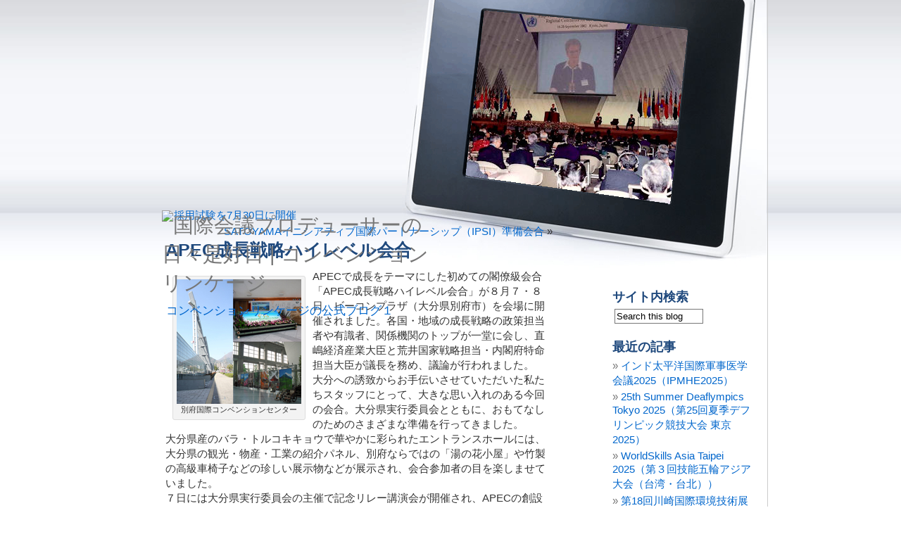

--- FILE ---
content_type: text/html; charset=UTF-8
request_url: https://blog.c-linkage.co.jp/archives/311
body_size: 9211
content:
<!DOCTYPE html PUBLIC "-//W3C//DTD XHTML 1.0 Transitional//EN" "http://www.w3.org/TR/xhtml1/DTD/xhtml1-transitional.dtd">
<html xmlns="http://www.w3.org/1999/xhtml" lang="ja">

<head profile="http://gmpg.org/xfn/11">
<meta http-equiv="Content-Type" content="text/html; charset=UTF-8" />

<meta name="keywords" content="コンベンションリンケージ,ブログ,国際会議,イベント,コンベンション,会議,展示会,フォーラム,シンポジウム,プロデューサー,ディレクター">
<meta name="description" content="コンベンションリンケージの国際会議プロデューサ、ディレクターらによるブログ">

<title>国際会議プロデューサーの日々是好日| コンベンションリンケージ |  &raquo; Blog Archive   &raquo; APEC成長戦略ハイレベル会合</title>

<meta name="Author" content="コンベンションリンケージ">
<meta name="robots" content="index,follow">
<link rel="prev" href="http://www.c-linkage.co.jp" />

<link rel="stylesheet" href="https://blog.c-linkage.co.jp/wp-content/themes/esther/style.css" type="text/css" media="screen" />
<!--[if IE]>
<style type='text/css'>
<!--
#headerimg{position: absolute;}
--></style>
<![endif]-->

<link rel="alternate" type="application/rss+xml" title="国際会議プロデューサーの日々是好日 RSS Feed" href="https://blog.c-linkage.co.jp/feed" />
<link rel="alternate" type="application/atom+xml" title="国際会議プロデューサーの日々是好日 Atom Feed" href="https://blog.c-linkage.co.jp/feed/atom" />
<link rel="pingback" href="https://blog.c-linkage.co.jp/xmlrpc.php" />

<meta name='robots' content='max-image-preview:large' />
<script type="text/javascript">
window._wpemojiSettings = {"baseUrl":"https:\/\/s.w.org\/images\/core\/emoji\/14.0.0\/72x72\/","ext":".png","svgUrl":"https:\/\/s.w.org\/images\/core\/emoji\/14.0.0\/svg\/","svgExt":".svg","source":{"concatemoji":"https:\/\/blog.c-linkage.co.jp\/wp-includes\/js\/wp-emoji-release.min.js"}};
/*! This file is auto-generated */
!function(e,a,t){var n,r,o,i=a.createElement("canvas"),p=i.getContext&&i.getContext("2d");function s(e,t){p.clearRect(0,0,i.width,i.height),p.fillText(e,0,0);e=i.toDataURL();return p.clearRect(0,0,i.width,i.height),p.fillText(t,0,0),e===i.toDataURL()}function c(e){var t=a.createElement("script");t.src=e,t.defer=t.type="text/javascript",a.getElementsByTagName("head")[0].appendChild(t)}for(o=Array("flag","emoji"),t.supports={everything:!0,everythingExceptFlag:!0},r=0;r<o.length;r++)t.supports[o[r]]=function(e){if(p&&p.fillText)switch(p.textBaseline="top",p.font="600 32px Arial",e){case"flag":return s("\ud83c\udff3\ufe0f\u200d\u26a7\ufe0f","\ud83c\udff3\ufe0f\u200b\u26a7\ufe0f")?!1:!s("\ud83c\uddfa\ud83c\uddf3","\ud83c\uddfa\u200b\ud83c\uddf3")&&!s("\ud83c\udff4\udb40\udc67\udb40\udc62\udb40\udc65\udb40\udc6e\udb40\udc67\udb40\udc7f","\ud83c\udff4\u200b\udb40\udc67\u200b\udb40\udc62\u200b\udb40\udc65\u200b\udb40\udc6e\u200b\udb40\udc67\u200b\udb40\udc7f");case"emoji":return!s("\ud83e\udef1\ud83c\udffb\u200d\ud83e\udef2\ud83c\udfff","\ud83e\udef1\ud83c\udffb\u200b\ud83e\udef2\ud83c\udfff")}return!1}(o[r]),t.supports.everything=t.supports.everything&&t.supports[o[r]],"flag"!==o[r]&&(t.supports.everythingExceptFlag=t.supports.everythingExceptFlag&&t.supports[o[r]]);t.supports.everythingExceptFlag=t.supports.everythingExceptFlag&&!t.supports.flag,t.DOMReady=!1,t.readyCallback=function(){t.DOMReady=!0},t.supports.everything||(n=function(){t.readyCallback()},a.addEventListener?(a.addEventListener("DOMContentLoaded",n,!1),e.addEventListener("load",n,!1)):(e.attachEvent("onload",n),a.attachEvent("onreadystatechange",function(){"complete"===a.readyState&&t.readyCallback()})),(e=t.source||{}).concatemoji?c(e.concatemoji):e.wpemoji&&e.twemoji&&(c(e.twemoji),c(e.wpemoji)))}(window,document,window._wpemojiSettings);
</script>
<style type="text/css">
img.wp-smiley,
img.emoji {
	display: inline !important;
	border: none !important;
	box-shadow: none !important;
	height: 1em !important;
	width: 1em !important;
	margin: 0 0.07em !important;
	vertical-align: -0.1em !important;
	background: none !important;
	padding: 0 !important;
}
</style>
	<link rel='stylesheet' id='wp-block-library-css' href='https://blog.c-linkage.co.jp/wp-includes/css/dist/block-library/style.min.css' type='text/css' media='all' />
<link rel='stylesheet' id='classic-theme-styles-css' href='https://blog.c-linkage.co.jp/wp-includes/css/classic-themes.min.css' type='text/css' media='all' />
<style id='global-styles-inline-css' type='text/css'>
body{--wp--preset--color--black: #000000;--wp--preset--color--cyan-bluish-gray: #abb8c3;--wp--preset--color--white: #ffffff;--wp--preset--color--pale-pink: #f78da7;--wp--preset--color--vivid-red: #cf2e2e;--wp--preset--color--luminous-vivid-orange: #ff6900;--wp--preset--color--luminous-vivid-amber: #fcb900;--wp--preset--color--light-green-cyan: #7bdcb5;--wp--preset--color--vivid-green-cyan: #00d084;--wp--preset--color--pale-cyan-blue: #8ed1fc;--wp--preset--color--vivid-cyan-blue: #0693e3;--wp--preset--color--vivid-purple: #9b51e0;--wp--preset--gradient--vivid-cyan-blue-to-vivid-purple: linear-gradient(135deg,rgba(6,147,227,1) 0%,rgb(155,81,224) 100%);--wp--preset--gradient--light-green-cyan-to-vivid-green-cyan: linear-gradient(135deg,rgb(122,220,180) 0%,rgb(0,208,130) 100%);--wp--preset--gradient--luminous-vivid-amber-to-luminous-vivid-orange: linear-gradient(135deg,rgba(252,185,0,1) 0%,rgba(255,105,0,1) 100%);--wp--preset--gradient--luminous-vivid-orange-to-vivid-red: linear-gradient(135deg,rgba(255,105,0,1) 0%,rgb(207,46,46) 100%);--wp--preset--gradient--very-light-gray-to-cyan-bluish-gray: linear-gradient(135deg,rgb(238,238,238) 0%,rgb(169,184,195) 100%);--wp--preset--gradient--cool-to-warm-spectrum: linear-gradient(135deg,rgb(74,234,220) 0%,rgb(151,120,209) 20%,rgb(207,42,186) 40%,rgb(238,44,130) 60%,rgb(251,105,98) 80%,rgb(254,248,76) 100%);--wp--preset--gradient--blush-light-purple: linear-gradient(135deg,rgb(255,206,236) 0%,rgb(152,150,240) 100%);--wp--preset--gradient--blush-bordeaux: linear-gradient(135deg,rgb(254,205,165) 0%,rgb(254,45,45) 50%,rgb(107,0,62) 100%);--wp--preset--gradient--luminous-dusk: linear-gradient(135deg,rgb(255,203,112) 0%,rgb(199,81,192) 50%,rgb(65,88,208) 100%);--wp--preset--gradient--pale-ocean: linear-gradient(135deg,rgb(255,245,203) 0%,rgb(182,227,212) 50%,rgb(51,167,181) 100%);--wp--preset--gradient--electric-grass: linear-gradient(135deg,rgb(202,248,128) 0%,rgb(113,206,126) 100%);--wp--preset--gradient--midnight: linear-gradient(135deg,rgb(2,3,129) 0%,rgb(40,116,252) 100%);--wp--preset--duotone--dark-grayscale: url('#wp-duotone-dark-grayscale');--wp--preset--duotone--grayscale: url('#wp-duotone-grayscale');--wp--preset--duotone--purple-yellow: url('#wp-duotone-purple-yellow');--wp--preset--duotone--blue-red: url('#wp-duotone-blue-red');--wp--preset--duotone--midnight: url('#wp-duotone-midnight');--wp--preset--duotone--magenta-yellow: url('#wp-duotone-magenta-yellow');--wp--preset--duotone--purple-green: url('#wp-duotone-purple-green');--wp--preset--duotone--blue-orange: url('#wp-duotone-blue-orange');--wp--preset--font-size--small: 13px;--wp--preset--font-size--medium: 20px;--wp--preset--font-size--large: 36px;--wp--preset--font-size--x-large: 42px;--wp--preset--spacing--20: 0.44rem;--wp--preset--spacing--30: 0.67rem;--wp--preset--spacing--40: 1rem;--wp--preset--spacing--50: 1.5rem;--wp--preset--spacing--60: 2.25rem;--wp--preset--spacing--70: 3.38rem;--wp--preset--spacing--80: 5.06rem;--wp--preset--shadow--natural: 6px 6px 9px rgba(0, 0, 0, 0.2);--wp--preset--shadow--deep: 12px 12px 50px rgba(0, 0, 0, 0.4);--wp--preset--shadow--sharp: 6px 6px 0px rgba(0, 0, 0, 0.2);--wp--preset--shadow--outlined: 6px 6px 0px -3px rgba(255, 255, 255, 1), 6px 6px rgba(0, 0, 0, 1);--wp--preset--shadow--crisp: 6px 6px 0px rgba(0, 0, 0, 1);}:where(.is-layout-flex){gap: 0.5em;}body .is-layout-flow > .alignleft{float: left;margin-inline-start: 0;margin-inline-end: 2em;}body .is-layout-flow > .alignright{float: right;margin-inline-start: 2em;margin-inline-end: 0;}body .is-layout-flow > .aligncenter{margin-left: auto !important;margin-right: auto !important;}body .is-layout-constrained > .alignleft{float: left;margin-inline-start: 0;margin-inline-end: 2em;}body .is-layout-constrained > .alignright{float: right;margin-inline-start: 2em;margin-inline-end: 0;}body .is-layout-constrained > .aligncenter{margin-left: auto !important;margin-right: auto !important;}body .is-layout-constrained > :where(:not(.alignleft):not(.alignright):not(.alignfull)){max-width: var(--wp--style--global--content-size);margin-left: auto !important;margin-right: auto !important;}body .is-layout-constrained > .alignwide{max-width: var(--wp--style--global--wide-size);}body .is-layout-flex{display: flex;}body .is-layout-flex{flex-wrap: wrap;align-items: center;}body .is-layout-flex > *{margin: 0;}:where(.wp-block-columns.is-layout-flex){gap: 2em;}.has-black-color{color: var(--wp--preset--color--black) !important;}.has-cyan-bluish-gray-color{color: var(--wp--preset--color--cyan-bluish-gray) !important;}.has-white-color{color: var(--wp--preset--color--white) !important;}.has-pale-pink-color{color: var(--wp--preset--color--pale-pink) !important;}.has-vivid-red-color{color: var(--wp--preset--color--vivid-red) !important;}.has-luminous-vivid-orange-color{color: var(--wp--preset--color--luminous-vivid-orange) !important;}.has-luminous-vivid-amber-color{color: var(--wp--preset--color--luminous-vivid-amber) !important;}.has-light-green-cyan-color{color: var(--wp--preset--color--light-green-cyan) !important;}.has-vivid-green-cyan-color{color: var(--wp--preset--color--vivid-green-cyan) !important;}.has-pale-cyan-blue-color{color: var(--wp--preset--color--pale-cyan-blue) !important;}.has-vivid-cyan-blue-color{color: var(--wp--preset--color--vivid-cyan-blue) !important;}.has-vivid-purple-color{color: var(--wp--preset--color--vivid-purple) !important;}.has-black-background-color{background-color: var(--wp--preset--color--black) !important;}.has-cyan-bluish-gray-background-color{background-color: var(--wp--preset--color--cyan-bluish-gray) !important;}.has-white-background-color{background-color: var(--wp--preset--color--white) !important;}.has-pale-pink-background-color{background-color: var(--wp--preset--color--pale-pink) !important;}.has-vivid-red-background-color{background-color: var(--wp--preset--color--vivid-red) !important;}.has-luminous-vivid-orange-background-color{background-color: var(--wp--preset--color--luminous-vivid-orange) !important;}.has-luminous-vivid-amber-background-color{background-color: var(--wp--preset--color--luminous-vivid-amber) !important;}.has-light-green-cyan-background-color{background-color: var(--wp--preset--color--light-green-cyan) !important;}.has-vivid-green-cyan-background-color{background-color: var(--wp--preset--color--vivid-green-cyan) !important;}.has-pale-cyan-blue-background-color{background-color: var(--wp--preset--color--pale-cyan-blue) !important;}.has-vivid-cyan-blue-background-color{background-color: var(--wp--preset--color--vivid-cyan-blue) !important;}.has-vivid-purple-background-color{background-color: var(--wp--preset--color--vivid-purple) !important;}.has-black-border-color{border-color: var(--wp--preset--color--black) !important;}.has-cyan-bluish-gray-border-color{border-color: var(--wp--preset--color--cyan-bluish-gray) !important;}.has-white-border-color{border-color: var(--wp--preset--color--white) !important;}.has-pale-pink-border-color{border-color: var(--wp--preset--color--pale-pink) !important;}.has-vivid-red-border-color{border-color: var(--wp--preset--color--vivid-red) !important;}.has-luminous-vivid-orange-border-color{border-color: var(--wp--preset--color--luminous-vivid-orange) !important;}.has-luminous-vivid-amber-border-color{border-color: var(--wp--preset--color--luminous-vivid-amber) !important;}.has-light-green-cyan-border-color{border-color: var(--wp--preset--color--light-green-cyan) !important;}.has-vivid-green-cyan-border-color{border-color: var(--wp--preset--color--vivid-green-cyan) !important;}.has-pale-cyan-blue-border-color{border-color: var(--wp--preset--color--pale-cyan-blue) !important;}.has-vivid-cyan-blue-border-color{border-color: var(--wp--preset--color--vivid-cyan-blue) !important;}.has-vivid-purple-border-color{border-color: var(--wp--preset--color--vivid-purple) !important;}.has-vivid-cyan-blue-to-vivid-purple-gradient-background{background: var(--wp--preset--gradient--vivid-cyan-blue-to-vivid-purple) !important;}.has-light-green-cyan-to-vivid-green-cyan-gradient-background{background: var(--wp--preset--gradient--light-green-cyan-to-vivid-green-cyan) !important;}.has-luminous-vivid-amber-to-luminous-vivid-orange-gradient-background{background: var(--wp--preset--gradient--luminous-vivid-amber-to-luminous-vivid-orange) !important;}.has-luminous-vivid-orange-to-vivid-red-gradient-background{background: var(--wp--preset--gradient--luminous-vivid-orange-to-vivid-red) !important;}.has-very-light-gray-to-cyan-bluish-gray-gradient-background{background: var(--wp--preset--gradient--very-light-gray-to-cyan-bluish-gray) !important;}.has-cool-to-warm-spectrum-gradient-background{background: var(--wp--preset--gradient--cool-to-warm-spectrum) !important;}.has-blush-light-purple-gradient-background{background: var(--wp--preset--gradient--blush-light-purple) !important;}.has-blush-bordeaux-gradient-background{background: var(--wp--preset--gradient--blush-bordeaux) !important;}.has-luminous-dusk-gradient-background{background: var(--wp--preset--gradient--luminous-dusk) !important;}.has-pale-ocean-gradient-background{background: var(--wp--preset--gradient--pale-ocean) !important;}.has-electric-grass-gradient-background{background: var(--wp--preset--gradient--electric-grass) !important;}.has-midnight-gradient-background{background: var(--wp--preset--gradient--midnight) !important;}.has-small-font-size{font-size: var(--wp--preset--font-size--small) !important;}.has-medium-font-size{font-size: var(--wp--preset--font-size--medium) !important;}.has-large-font-size{font-size: var(--wp--preset--font-size--large) !important;}.has-x-large-font-size{font-size: var(--wp--preset--font-size--x-large) !important;}
.wp-block-navigation a:where(:not(.wp-element-button)){color: inherit;}
:where(.wp-block-columns.is-layout-flex){gap: 2em;}
.wp-block-pullquote{font-size: 1.5em;line-height: 1.6;}
</style>
<link rel='stylesheet' id='no-right-click-images-frontend-css' href='https://blog.c-linkage.co.jp/wp-content/plugins/no-right-click-images-plugin/css/no-right-click-images-frontend.css' type='text/css' media='all' />
<script type='text/javascript' src='https://blog.c-linkage.co.jp/wp-includes/js/jquery/jquery.min.js' id='jquery-core-js'></script>
<script type='text/javascript' src='https://blog.c-linkage.co.jp/wp-includes/js/jquery/jquery-migrate.min.js' id='jquery-migrate-js'></script>
<link rel="https://api.w.org/" href="https://blog.c-linkage.co.jp/wp-json/" /><link rel="alternate" type="application/json" href="https://blog.c-linkage.co.jp/wp-json/wp/v2/posts/311" /><link rel="EditURI" type="application/rsd+xml" title="RSD" href="https://blog.c-linkage.co.jp/xmlrpc.php?rsd" />
<link rel="wlwmanifest" type="application/wlwmanifest+xml" href="https://blog.c-linkage.co.jp/wp-includes/wlwmanifest.xml" />
<link rel="canonical" href="https://blog.c-linkage.co.jp/archives/311" />
<link rel='shortlink' href='https://blog.c-linkage.co.jp/?p=311' />
<link rel="alternate" type="application/json+oembed" href="https://blog.c-linkage.co.jp/wp-json/oembed/1.0/embed?url=https%3A%2F%2Fblog.c-linkage.co.jp%2Farchives%2F311" />
<link rel="alternate" type="text/xml+oembed" href="https://blog.c-linkage.co.jp/wp-json/oembed/1.0/embed?url=https%3A%2F%2Fblog.c-linkage.co.jp%2Farchives%2F311&#038;format=xml" />
<style type="text/css">
#header { background: url(https://blog.c-linkage.co.jp/wp-content/themes/esther/images/dimple.jpg) no-repeat right; background-position: 460px 2px;}
#header { margin: 0 !important; margin:0 0 0 0;padding: 0 0 0 0; height: 299px; width: 899px; }
</style>
		<style type="text/css" id="wp-custom-css">
			.no_save{
	/*保存禁止*/
	pointer-events: none;
	}		</style>
		
<meta name="google-site-verification" content="SrQwsegr3xBc8FMR_t7sPFMnO4TklTZ7XZLwUoAw4gI" />



<!-- Global site tag (gtag.js) - Google Analytics -->
<script async src="https://www.googletagmanager.com/gtag/js?id=UA-110184199-1"></script>
<script>
  window.dataLayer = window.dataLayer || [];
  function gtag(){dataLayer.push(arguments);}
  gtag('js', new Date());

  gtag('config', 'UA-110184199-1');
</script>



</head>
<body>
<div id="page">


<div id="header">
	<div id="frames"><img alt="photo frame" src="https://blog.c-linkage.co.jp/wp-content/themes/esther/images/frame.gif" width="518px" height="299px" border="0" /></div>
	<div id="headerimg">
		<!-- <h1><a href="https://blog.c-linkage.co.jp/">国際会議プロデューサーの日々是好日</a></h1> -->
		<h1><a href="https://blog.c-linkage.co.jp/"><img src="http://blog.c-linkage.com/wp-content/uploads/2010/04/logo.png" width="336px" height="89px" alt="国際会議プロデューサーの日々是好日 | コンベンションリンケージ" /></a></h1>
		<div class="description"><a href="http://www.c-linkage.co.jp/">コンベンションリンケージの公式ブログ１</a></div>
	</div>
</div>
<div id="frame"></div>
<hr />

	<div id="content" class="narrowcolumn">

	
		<div class="navigation">
			<div class="alignleft">&laquo; <a href="https://blog.c-linkage.co.jp/archives/307" rel="prev">採用試験を7月30日に開催</a></div>
			<div class="alignright"><a href="https://blog.c-linkage.co.jp/archives/322" rel="next">SATOYAMAイニシアティブ国際パートナーシップ（IPSI）準備会合</a> &raquo;</div>
		</div>

		<div class="post" id="post-311">
			<h2>APEC成長戦略ハイレベル会合</h2>

			<div class="entry">
				<div id="attachment_312" style="width: 187px" class="wp-caption alignleft"><a href="http://www.b-conplaza.jp/"><img aria-describedby="caption-attachment-312" decoding="async" class="size-full wp-image-312      " title="APECbeppu177" src="https://blog.c-linkage.co.jp/wp-content/uploads/2010/08/APECbeppu177.jpg" alt="" width="177" height="177" srcset="https://blog.c-linkage.co.jp/wp-content/uploads/2010/08/APECbeppu177.jpg 177w, https://blog.c-linkage.co.jp/wp-content/uploads/2010/08/APECbeppu177-150x150.jpg 150w" sizes="(max-width: 177px) 100vw, 177px" /></a><p id="caption-attachment-312" class="wp-caption-text">別府国際コンベンションセンター</p></div>
<p style="text-align: left;">APECで成長をテーマにした初めての閣僚級会合「APEC成長戦略ハイレベル会合」が８月７・８日、ビーコンプラザ（大分県別府市）を会場に開催されました。各国・地域の成長戦略の政策担当者や有識者、関係機関のトップが一堂に会し、直嶋経済産業大臣と荒井国家戦略担当・内閣府特命担当大臣が議長を務め、議論が行われました。<br />
大分への誘致からお手伝いさせていただいた私たちスタッフにとって、大きな思い入れのある今回の会合。大分県実行委員会とともに、おもてなしのためのさまざまな準備を行ってきました。<br />
大分県産のバラ・トルコキキョウで華やかに彩られたエントランスホールには、大分県の観光・物産・工業の紹介パネル、別府ならではの「湯の花小屋」や竹製の高級車椅子などの珍しい展示物などが展示され、会合参加者の目を楽しませていました。<br />
７日には大分県実行委員会の主催で記念リレー講演会が開催され、APECの創設にかかわったピーター・ドライスデール氏、東芝会長の西田厚聰氏、東アジア・アセアン経済研究センター学術諮問会議議長ハンク・リム氏の３名が講演を行いました。<br />
世界経済について、未来に向けたグローバルな議論を別府の地で共有できた貴重な２日間となりました。</p>
<p style="text-align: right;">（別府KK）</p>

								<p>Tags: <a href="https://blog.c-linkage.co.jp/archives/tag/apec" rel="tag">APEC</a>, <a href="https://blog.c-linkage.co.jp/archives/tag/%e3%83%93%e3%83%bc%e3%82%b3%e3%83%b3%e3%83%97%e3%83%a9%e3%82%b6" rel="tag">ビーコンプラザ</a>, <a href="https://blog.c-linkage.co.jp/archives/tag/%e5%88%a5%e5%ba%9c%e5%b8%82" rel="tag">別府市</a>, <a href="https://blog.c-linkage.co.jp/archives/tag/%e5%9b%bd%e9%9a%9b%e4%bc%9a%e8%ad%b0" rel="tag">国際会議</a>, <a href="https://blog.c-linkage.co.jp/archives/tag/%e6%88%90%e9%95%b7%e6%88%a6%e7%95%a5" rel="tag">成長戦略</a></p>
				<!--<p class="postmetadata alt">
					<small>
						This entry was posted
												on 月曜日, 8月 9th, 2010 at 4:24 PM						and is filed under <a href="https://blog.c-linkage.co.jp/archives/category/%e3%82%b3%e3%83%b3%e3%83%99%e3%83%b3%e3%82%b7%e3%83%a7%e3%83%b3" rel="category tag">コンベンション</a>.
						You can follow any responses to this entry through the <a href="https://blog.c-linkage.co.jp/archives/311/feed">RSS 2.0</a> feed.

													Both comments and pings are currently closed.

						
					</small>
				</p>-->

			</div>
		</div>

	

	
	</div>

	<div id="sidebar">
		<ul>
			<li id="search-3" class="widget widget_search"><h2 class="widgettitle">サイト内検索</h2><form method="get" id="searchform" action="https://blog.c-linkage.co.jp/">
<label class="hidden" for="s">Search for:</label>
<input type="text" value="Search this blog" name="s" id="s" onfocus="this.value=(this.value=='Search this blog') ? '' : this.value;" onblur="this.value=(this.value=='') ? 'Search this blog' : this.value;" />
<input type="hidden" id="searchsubmit" value="Search" />
</form>
</li>
		<li id="recent-posts-3" class="widget widget_recent_entries">
		<h2 class="widgettitle">最近の記事</h2>
		<ul>
											<li>
					<a href="https://blog.c-linkage.co.jp/archives/1680">インド太平洋国際軍事医学会議2025（IPMHE2025）</a>
									</li>
											<li>
					<a href="https://blog.c-linkage.co.jp/archives/1695">25th Summer Deaflympics Tokyo 2025（第25回夏季デフリンピック競技大会 東京2025）</a>
									</li>
											<li>
					<a href="https://blog.c-linkage.co.jp/archives/1685">WorldSkills Asia Taipei 2025（第３回技能五輪アジア大会（台湾・台北））</a>
									</li>
											<li>
					<a href="https://blog.c-linkage.co.jp/archives/1672">第18回川崎国際環境技術展</a>
									</li>
											<li>
					<a href="https://blog.c-linkage.co.jp/archives/1624">2025 Photonics and Electromagnetics Research Symposium (PIERS 2025 Chiba)</a>
									</li>
											<li>
					<a href="https://blog.c-linkage.co.jp/archives/1664">第66回全日本病院学会 in 北海道</a>
									</li>
											<li>
					<a href="https://blog.c-linkage.co.jp/archives/1690">PRCP&amp;WACP Joint Congress 2025 Tokyo</a>
									</li>
											<li>
					<a href="https://blog.c-linkage.co.jp/archives/1656">CCRI2025（国際放射線諮問委員会）in Fukushima</a>
									</li>
											<li>
					<a href="https://blog.c-linkage.co.jp/archives/1609">The 34th International Conference on Photonic, Electronic and Atomic Collisions (ICPEAC2025)</a>
									</li>
											<li>
					<a href="https://blog.c-linkage.co.jp/archives/1602">ISPSD2025 KUMAMOTO</a>
									</li>
					</ul>

		</li><li id="categories-3" class="widget widget_categories"><h2 class="widgettitle">分類</h2><form action="https://blog.c-linkage.co.jp" method="get"><label class="screen-reader-text" for="cat">分類</label><select  name='cat' id='cat' class='postform'>
	<option value='-1'>カテゴリーを選択</option>
	<option class="level-0" value="7">コンベンション</option>
	<option class="level-0" value="6">全般</option>
	<option class="level-0" value="1">未分類</option>
	<option class="level-0" value="3">特集</option>
</select>
</form>
<script type="text/javascript">
/* <![CDATA[ */
(function() {
	var dropdown = document.getElementById( "cat" );
	function onCatChange() {
		if ( dropdown.options[ dropdown.selectedIndex ].value > 0 ) {
			dropdown.parentNode.submit();
		}
	}
	dropdown.onchange = onCatChange;
})();
/* ]]> */
</script>

			</li><li id="archives-3" class="widget widget_archive"><h2 class="widgettitle">過去の記事</h2>		<label class="screen-reader-text" for="archives-dropdown-3">過去の記事</label>
		<select id="archives-dropdown-3" name="archive-dropdown">
			
			<option value="">月を選択</option>
				<option value='https://blog.c-linkage.co.jp/archives/date/2025/12'> 2025年12月 &nbsp;(3)</option>
	<option value='https://blog.c-linkage.co.jp/archives/date/2025/11'> 2025年11月 &nbsp;(2)</option>
	<option value='https://blog.c-linkage.co.jp/archives/date/2025/10'> 2025年10月 &nbsp;(2)</option>
	<option value='https://blog.c-linkage.co.jp/archives/date/2025/09'> 2025年9月 &nbsp;(1)</option>
	<option value='https://blog.c-linkage.co.jp/archives/date/2025/08'> 2025年8月 &nbsp;(1)</option>
	<option value='https://blog.c-linkage.co.jp/archives/date/2025/06'> 2025年6月 &nbsp;(1)</option>
	<option value='https://blog.c-linkage.co.jp/archives/date/2025/05'> 2025年5月 &nbsp;(3)</option>
	<option value='https://blog.c-linkage.co.jp/archives/date/2024/12'> 2024年12月 &nbsp;(6)</option>
	<option value='https://blog.c-linkage.co.jp/archives/date/2024/11'> 2024年11月 &nbsp;(3)</option>
	<option value='https://blog.c-linkage.co.jp/archives/date/2024/09'> 2024年9月 &nbsp;(1)</option>
	<option value='https://blog.c-linkage.co.jp/archives/date/2024/07'> 2024年7月 &nbsp;(3)</option>
	<option value='https://blog.c-linkage.co.jp/archives/date/2024/05'> 2024年5月 &nbsp;(1)</option>
	<option value='https://blog.c-linkage.co.jp/archives/date/2024/04'> 2024年4月 &nbsp;(1)</option>
	<option value='https://blog.c-linkage.co.jp/archives/date/2024/03'> 2024年3月 &nbsp;(2)</option>
	<option value='https://blog.c-linkage.co.jp/archives/date/2024/02'> 2024年2月 &nbsp;(2)</option>
	<option value='https://blog.c-linkage.co.jp/archives/date/2023/12'> 2023年12月 &nbsp;(2)</option>
	<option value='https://blog.c-linkage.co.jp/archives/date/2023/11'> 2023年11月 &nbsp;(1)</option>
	<option value='https://blog.c-linkage.co.jp/archives/date/2023/09'> 2023年9月 &nbsp;(1)</option>
	<option value='https://blog.c-linkage.co.jp/archives/date/2023/08'> 2023年8月 &nbsp;(1)</option>
	<option value='https://blog.c-linkage.co.jp/archives/date/2023/07'> 2023年7月 &nbsp;(1)</option>
	<option value='https://blog.c-linkage.co.jp/archives/date/2023/05'> 2023年5月 &nbsp;(1)</option>
	<option value='https://blog.c-linkage.co.jp/archives/date/2023/01'> 2023年1月 &nbsp;(2)</option>
	<option value='https://blog.c-linkage.co.jp/archives/date/2022/10'> 2022年10月 &nbsp;(3)</option>
	<option value='https://blog.c-linkage.co.jp/archives/date/2022/09'> 2022年9月 &nbsp;(1)</option>
	<option value='https://blog.c-linkage.co.jp/archives/date/2022/06'> 2022年6月 &nbsp;(1)</option>
	<option value='https://blog.c-linkage.co.jp/archives/date/2022/05'> 2022年5月 &nbsp;(1)</option>
	<option value='https://blog.c-linkage.co.jp/archives/date/2022/03'> 2022年3月 &nbsp;(1)</option>
	<option value='https://blog.c-linkage.co.jp/archives/date/2022/02'> 2022年2月 &nbsp;(2)</option>
	<option value='https://blog.c-linkage.co.jp/archives/date/2021/05'> 2021年5月 &nbsp;(1)</option>
	<option value='https://blog.c-linkage.co.jp/archives/date/2021/04'> 2021年4月 &nbsp;(1)</option>
	<option value='https://blog.c-linkage.co.jp/archives/date/2021/02'> 2021年2月 &nbsp;(1)</option>
	<option value='https://blog.c-linkage.co.jp/archives/date/2020/11'> 2020年11月 &nbsp;(3)</option>
	<option value='https://blog.c-linkage.co.jp/archives/date/2020/10'> 2020年10月 &nbsp;(2)</option>
	<option value='https://blog.c-linkage.co.jp/archives/date/2020/02'> 2020年2月 &nbsp;(2)</option>
	<option value='https://blog.c-linkage.co.jp/archives/date/2019/12'> 2019年12月 &nbsp;(1)</option>
	<option value='https://blog.c-linkage.co.jp/archives/date/2019/09'> 2019年9月 &nbsp;(1)</option>
	<option value='https://blog.c-linkage.co.jp/archives/date/2019/06'> 2019年6月 &nbsp;(1)</option>
	<option value='https://blog.c-linkage.co.jp/archives/date/2019/05'> 2019年5月 &nbsp;(1)</option>
	<option value='https://blog.c-linkage.co.jp/archives/date/2018/11'> 2018年11月 &nbsp;(2)</option>
	<option value='https://blog.c-linkage.co.jp/archives/date/2018/10'> 2018年10月 &nbsp;(2)</option>
	<option value='https://blog.c-linkage.co.jp/archives/date/2018/09'> 2018年9月 &nbsp;(1)</option>
	<option value='https://blog.c-linkage.co.jp/archives/date/2018/07'> 2018年7月 &nbsp;(2)</option>
	<option value='https://blog.c-linkage.co.jp/archives/date/2018/05'> 2018年5月 &nbsp;(1)</option>
	<option value='https://blog.c-linkage.co.jp/archives/date/2018/03'> 2018年3月 &nbsp;(1)</option>
	<option value='https://blog.c-linkage.co.jp/archives/date/2017/12'> 2017年12月 &nbsp;(1)</option>
	<option value='https://blog.c-linkage.co.jp/archives/date/2017/11'> 2017年11月 &nbsp;(5)</option>
	<option value='https://blog.c-linkage.co.jp/archives/date/2017/07'> 2017年7月 &nbsp;(1)</option>
	<option value='https://blog.c-linkage.co.jp/archives/date/2017/06'> 2017年6月 &nbsp;(1)</option>
	<option value='https://blog.c-linkage.co.jp/archives/date/2017/02'> 2017年2月 &nbsp;(2)</option>
	<option value='https://blog.c-linkage.co.jp/archives/date/2016/09'> 2016年9月 &nbsp;(2)</option>
	<option value='https://blog.c-linkage.co.jp/archives/date/2016/06'> 2016年6月 &nbsp;(2)</option>
	<option value='https://blog.c-linkage.co.jp/archives/date/2016/05'> 2016年5月 &nbsp;(1)</option>
	<option value='https://blog.c-linkage.co.jp/archives/date/2016/04'> 2016年4月 &nbsp;(1)</option>
	<option value='https://blog.c-linkage.co.jp/archives/date/2016/03'> 2016年3月 &nbsp;(1)</option>
	<option value='https://blog.c-linkage.co.jp/archives/date/2015/10'> 2015年10月 &nbsp;(1)</option>
	<option value='https://blog.c-linkage.co.jp/archives/date/2015/08'> 2015年8月 &nbsp;(1)</option>
	<option value='https://blog.c-linkage.co.jp/archives/date/2015/03'> 2015年3月 &nbsp;(1)</option>
	<option value='https://blog.c-linkage.co.jp/archives/date/2015/02'> 2015年2月 &nbsp;(1)</option>
	<option value='https://blog.c-linkage.co.jp/archives/date/2014/08'> 2014年8月 &nbsp;(1)</option>
	<option value='https://blog.c-linkage.co.jp/archives/date/2014/07'> 2014年7月 &nbsp;(1)</option>
	<option value='https://blog.c-linkage.co.jp/archives/date/2014/04'> 2014年4月 &nbsp;(2)</option>
	<option value='https://blog.c-linkage.co.jp/archives/date/2013/12'> 2013年12月 &nbsp;(1)</option>
	<option value='https://blog.c-linkage.co.jp/archives/date/2013/10'> 2013年10月 &nbsp;(2)</option>
	<option value='https://blog.c-linkage.co.jp/archives/date/2013/09'> 2013年9月 &nbsp;(1)</option>
	<option value='https://blog.c-linkage.co.jp/archives/date/2013/06'> 2013年6月 &nbsp;(1)</option>
	<option value='https://blog.c-linkage.co.jp/archives/date/2013/04'> 2013年4月 &nbsp;(1)</option>
	<option value='https://blog.c-linkage.co.jp/archives/date/2012/11'> 2012年11月 &nbsp;(2)</option>
	<option value='https://blog.c-linkage.co.jp/archives/date/2012/10'> 2012年10月 &nbsp;(1)</option>
	<option value='https://blog.c-linkage.co.jp/archives/date/2012/09'> 2012年9月 &nbsp;(1)</option>
	<option value='https://blog.c-linkage.co.jp/archives/date/2012/07'> 2012年7月 &nbsp;(2)</option>
	<option value='https://blog.c-linkage.co.jp/archives/date/2012/06'> 2012年6月 &nbsp;(1)</option>
	<option value='https://blog.c-linkage.co.jp/archives/date/2012/04'> 2012年4月 &nbsp;(1)</option>
	<option value='https://blog.c-linkage.co.jp/archives/date/2012/01'> 2012年1月 &nbsp;(1)</option>
	<option value='https://blog.c-linkage.co.jp/archives/date/2011/12'> 2011年12月 &nbsp;(2)</option>
	<option value='https://blog.c-linkage.co.jp/archives/date/2011/08'> 2011年8月 &nbsp;(1)</option>
	<option value='https://blog.c-linkage.co.jp/archives/date/2011/06'> 2011年6月 &nbsp;(1)</option>
	<option value='https://blog.c-linkage.co.jp/archives/date/2011/01'> 2011年1月 &nbsp;(2)</option>
	<option value='https://blog.c-linkage.co.jp/archives/date/2010/12'> 2010年12月 &nbsp;(2)</option>
	<option value='https://blog.c-linkage.co.jp/archives/date/2010/11'> 2010年11月 &nbsp;(1)</option>
	<option value='https://blog.c-linkage.co.jp/archives/date/2010/10'> 2010年10月 &nbsp;(5)</option>
	<option value='https://blog.c-linkage.co.jp/archives/date/2010/09'> 2010年9月 &nbsp;(1)</option>
	<option value='https://blog.c-linkage.co.jp/archives/date/2010/08'> 2010年8月 &nbsp;(2)</option>
	<option value='https://blog.c-linkage.co.jp/archives/date/2010/07'> 2010年7月 &nbsp;(3)</option>
	<option value='https://blog.c-linkage.co.jp/archives/date/2010/06'> 2010年6月 &nbsp;(2)</option>
	<option value='https://blog.c-linkage.co.jp/archives/date/2010/05'> 2010年5月 &nbsp;(5)</option>
	<option value='https://blog.c-linkage.co.jp/archives/date/2010/04'> 2010年4月 &nbsp;(4)</option>
	<option value='https://blog.c-linkage.co.jp/archives/date/2010/03'> 2010年3月 &nbsp;(4)</option>

		</select>

<script type="text/javascript">
/* <![CDATA[ */
(function() {
	var dropdown = document.getElementById( "archives-dropdown-3" );
	function onSelectChange() {
		if ( dropdown.options[ dropdown.selectedIndex ].value !== '' ) {
			document.location.href = this.options[ this.selectedIndex ].value;
		}
	}
	dropdown.onchange = onSelectChange;
})();
/* ]]> */
</script>
			</li><li id="linkcat-2" class="widget widget_links"><h2 class="widgettitle">リンク</h2>
	<ul class='xoxo blogroll'>
<li><a href="http://travelvision.jp/modules/news1/article.php?storyid=44982" rel="noopener" title="MICEインタビュー：コンベンションリンケージ（Eric Gibbs）" target="_blank">MICEインタビュー記事（TravelVision）</a></li>
<li><a href="http://www.c-linkage.co.jp/ja/" rel="me noopener" title="株式会社コンベンションリンケージのホームページです。" target="_blank">コンベンションリンケージのホームページ</a></li>
<li><a href="http://blog2.c-linkage.com/" rel="me" title="コンベンションリンケージが全国で管理・運営を行うコンベンションホール、会館などのホールマネージャーアートマネージャーらによるブログです。">ホールマネージャー・アートマネージャーの日々是好日</a></li>
<li><a href="http://www.c-linkage.co.jp/ja/services1.html" rel="me noopener" title="コンベンションリンケージの国際会議・医学会に関する事業について" target="_blank">国際会議・医学会の誘致、企画、運営　－　コンベンションリンケージ</a></li>
<li><a href="http://www.c-linkage.co.jp/ja/employment.html" rel="me noopener" title="コンベンションリンケージの採用について" target="_blank">採用情報　－　コンベンションリンケージ</a></li>

	</ul>
</li>
			<div><a href="http://blog.with2.net/link.php?1011980" target="_blank"><img src="http://blog.c-linkage.com/wp-content/uploads/2010/04/banner_to_ranking.gif" alt="人気ブログランキング" width="150px" height="46px" /></a></div>

			<div style="margin-top:20px;">
			<h2 style="font-size:16px;">ブログ「ホールマネージャー・アートマネージャーの日々是好日」最新記事</h2>
			